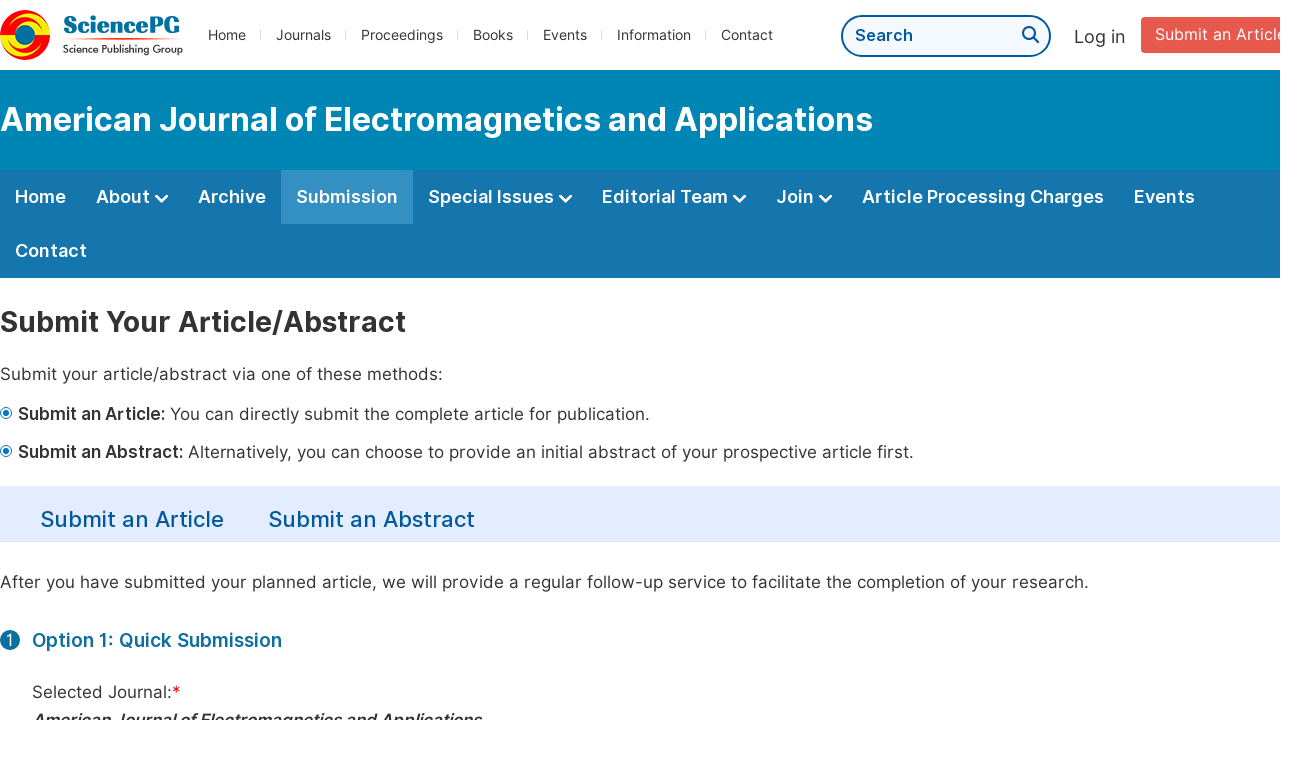

--- FILE ---
content_type: text/html;charset=UTF-8
request_url: http://ajema.org/submit-a-planned-article
body_size: 34519
content:
<!doctype html>
<html>
<head>
	<title>Submission:: American Journal of Electromagnetics and Applications:: Science Publishing Group</title>
	<meta name="description" content="Read the latest articles of American Journal of Electromagnetics and Applicationsat Science Publishing Group.">
	<meta name="Keywords" content="American Journal of Electromagnetics and Applications">
	<head>
    
    
      <meta charset="utf-8">
      <link rel="stylesheet" type="text/css" href="/css/font.min.css?v=20251225090855">
      <link rel="stylesheet" type="text/css" href="/css/common.min.css?v=20251225090855">
      <link rel="stylesheet" type="text/css" href="/css/selectJournalForm.min.css?v=20251225090855">
      <link rel="stylesheet" href="/css/all.min.css?v=20251225090855">
      <script src="/js/jquery-1.11.3.min.js?v=20251225090855"></script>
      <script src="/js/clipboard/clipboard.min.js?v=20251225090855"></script>
      <script src="/js/common.min.js?v=20251225090855"></script>
      <script src="/js/ResizeSensor.js?v=20251225090855"></script>
      <script src="/js/sticky-sidebar.js?v=20251225090855"></script>
      <script src="/js/customsize-validate.min.js?v=20251225090855"></script>

      <script src="/ajax/libs/layer/layer.min.js?v=20251225090855"></script>
      <script src="/ajax/libs/layer/lang/en.min.js?v=20251225090855"></script>
    
    <link rel="stylesheet" type="text/css" href="/journal/css/journal_common.min.css?v=20251225090855">
    <script src="/js/layout/decorator_single_journal.min.js?v=20251225090855"></script>
  
</head>
	<script src="/js/jquery-ui/jquery-ui.min.js?v=20251017071859"></script>
	<link rel="stylesheet" type="text/css" href="/js/jquery-ui/jquery-ui.min.css?v=20251017071859">
	<link rel="stylesheet" type="text/css" href="/submission/css/submission_style.min.css?v=20251017071859">
	<link rel="stylesheet" type="text/css" href="/submission/css/journal_submission.min.css?v=20251017071859">
	<script src="/submission/js/submission.min.js?v=20251017071859"></script>
</head>

<body>


  <script type="text/javascript">
    if (isShowFeedback()) {
      $(".problem_feedback").show();
    }
  </script>
  <div class="header">
    <div class="spg_item">
      <div class="content clearfix">
        <div class="logo left">
          <a href="http://www.sciencepg.com/" target="_blank"><img src="/img/logo.png"></a>
        </div>
        <div class="spg_nav left">
          <ul>
            <li class="left">
              <a href="http://www.sciencepg.com/" target="_blank">Home</a>
            </li>
            <li class="left">
              <a href="http://www.sciencepg.com/journals/browse-by-subject" target="_blank">Journals</a>
            </li>
            <li class="left">
              <a href="http://www.sciencepg.com/proceedings" target="_blank">Proceedings</a>
            </li>
            <li class="left">
              <a href="http://www.sciencepg.com/books" target="_blank">Books</a>
            </li>
            <li class="left">
              <a href="http://www.sciencepg.com/events" target="_blank">Events</a>
            </li>
            <li class="left">
              <a href="http://www.sciencepg.com/information/for-authors" target="_blank">Information</a>
            </li>
            <li class="left">
              <a href="http://www.sciencepg.com/contact" target="_blank">Contact</a>
            </li>
          </ul>
        </div>
        <div class="submit_item right">
          <a href="/spg-submission" class="submit" target="_blank">Submit an Article</a>
        </div>
        <div class="single_login_item right">
          <div class="single_login_register">
            <a href="https://sso.sciencepg.com/login" target="_blank" class="single_login">
             Log in
            </a>
            <!--
            <span>|</span>
            <a th:href="${commonAddress.ssoPath + 'register'}" target="_blank">
              Register
            </a>
            -->
          </div>
        </div>
        <div class="single_search left">
          <form class="search" action="http://www.sciencepg.com/search-results" type="get" target="_blank">
            <input type="text" placeholder="Search" name="searchWord">
            <button type="submit" class="single_search_btn"><i class="fas fa-search"></i></button>
          </form>
        </div>
        
      </div>
    </div>
  </div>
  
    <div class="journal_item">
      <div class="content position">
        <div class="journal_item_box clearfix">
          <div class="journal_name_item table">
            <div>
              <a href="http://www.ajema.org" target="_blank"><h3>American Journal of Electromagnetics and Applications</h3></a>
            </div>
          </div>
          <div class="search_item table" style="display: none;">
            <form class="example" action="/static">
              <input type="text" placeholder="Search title, athors, keyword or doi" name="search">
              <button type="submit"><i class="fas fa-search"></i></button>
            </form>
          </div>
        </div>
      </div>
    </div>
  
  <div class="journal_nav_item">
    <div class="content">
      <ul class="clearfix">
        <li>
          <a class="first_nav" href="/home">Home</a>
        </li>
        <li>
          <a class="first_nav" href="/about">About <img src="/img/tranger.png"></a>
          <div class="journal_second_menu clearfix">
            <div class="col1 left">
              <div class="journal_menu_link">
                <a href="/about">Aims and Scope</a>
              </div>
              <div class="journal_menu_link">
                <a href="/abstracting-and-indexing" style="font-family: &#39;Inter SemiBold&#39;; color: #00aade;">Abstracting and Indexing</a>
              </div>
              <div class="journal_menu_link">
                <a href="/article-processing-charges">Article Processing Charges</a>
              </div>
              <div style="height: 10px;"></div>
              <div class="journal_menu_link">
                <a href="/events">AcademicEvents</a>
              </div>
            </div>
            <div class="col2 left">
              <div class="journal_menu_link">
                <a href="/submission-guidelines">Submission Guidelines</a>
              </div>
              <div class="journal_menu_link">
                <a href="/preparing-manuscript">Preparing Your Manuscript</a>
              </div>
              <div class="journal_menu_link">
                <a href="/supporting-information">Supporting Information</a>
              </div>
              <div class="journal_menu_link">
                <a href="/editorial-process">Editorial Process</a>
              </div>
              <div class="journal_menu_link">
                <a href="/manuscript-transfers">Manuscript Transfers</a>
              </div>
              <div class="journal_menu_link">
                <a href="/promoting-your-publication">Promoting Your Publication</a>
              </div>
            </div>
            <div class="col3 left">
              <div class="journal_menu_link">
                <a href="/peer-review-at-sciencepg">Peer Review at SciencePG</a>
              </div>
              <div class="journal_menu_link">
                <a href="/open-access">Open Access Policy</a>
              </div>
              <div class="journal_menu_link">
                <a href="/copyright">Copyright and Licensing</a>
              </div>
              <div class="journal_menu_link">
                <a href="/publication-ethics">Publication Ethics</a>
              </div>
            </div>
          </div>
        </li>
        <li>
          <a href="/archive" class="first_nav">Archive</a>
        </li>
        <li class="active">
          <a href="/submit-an-article" class="first_nav">Submission</a>
        </li>
        <li>
          <a href="/propose-a-special-issue" class="first_nav">Special Issues <img src="/img/tranger.png"></a>
          <div class="journal_second_menu clearfix">
            <div class="col3 left">
              <div class="journal_menu_link">
                <a href="/special-issue-guidelines">Special Issue Guidelines</a>
              </div>
              <div class="journal_menu_link">
                <a href="/propose-a-special-issue">Propose a Special Issue</a>
              </div>
              
              
              <div class="journal_menu_link">
                <a href="/conference-special-issue">Conference Special Issue</a>
              </div>
            </div>
          </div>
        </li>
        <li>
          <a href="/editorial-team" class="first_nav">Editorial Team <img src="/img/tranger.png"></a>
          <div class="journal_second_menu clearfix">
            <div class="col3 left">
              <div class="journal_menu_link">
                
              </div>
              <div class="journal_menu_link">
                
              </div>
              <div class="journal_menu_link">
                
              </div>
              
              <!--
              <div class="journal_menu_link" th:if="${!#lists.isEmpty(editorialBoard.getSeniorsAssociateEditors())}">
                <a th:href="${'/editorial-team#Senior_Associate_Editor'}">Senior Associate Editor<th:block th:if="${editorialBoard.getSeniorsAssociateEditors().size() > 1}">s</th:block></a>
              </div>
              -->
              <div class="journal_menu_link">
                <a href="/editorial-team#Editorial_Board_Member">Editorial Board Members</a>
              </div>
              <div class="journal_menu_link">
                <a href="/editorial-team#Associate_Editor">Associate Editors</a>
              </div>
              <div class="journal_menu_link">
                <a href="/reviewers">Reviewers</a>
              </div>
            </div>
          </div>
        </li>
        <!--
        <li th:class="${(activeTabName == 'Reviewers' ? 'active' : '')}">
          <a th:href="${'/reviewers'}" class="first_nav">Reviewers <img src="/img/tranger.png"></a>
          <div class="journal_second_menu clearfix">
            <div class="col3 left">
              <div class="journal_menu_link">
                <a th:href="${'/reviewers'}">Reviewers</a>
              </div>
              <div class="journal_menu_link">
                <a th:href="${'/join-us#Become_a_Reviewer'}">Become a Reviewer</a>
              </div>
            </div>
          </div>
        </li>-->
        <li>
          <a href="/join-us" class="first_nav">Join <img src="/img/tranger.png"></a>
          <div class="journal_second_menu clearfix">
            <div class="col3 left">
              <div class="journal_menu_link">
                <a href="/join-us#Join_as_Editor-in-Chief">Join as Editor-in-Chief</a>
              </div>
              <div class="journal_menu_link">
                <a href="/join-us#Join_as_Senior_Editor">Join as Senior Editor</a>
              </div>
              <!--
              <div class="journal_menu_link">
                <a th:href="${'/join-us#Join_as_Senior_Associate_Editor'}">Join as Senior Associate Editor</a>
              </div>
              -->
              <div class="journal_menu_link">
                <a href="/join-us#Join_as_Editorial_Board_Member">Join as Editorial Board Member</a>
              </div>
              <div class="journal_menu_link">
                <a href="/join-us#Become_a_Reviewer">Become a Reviewer</a>
              </div>
              <div class="journal_menu_link">
                <a href="/join-us#Launch_a_New_Journal">Launch a New Journal</a>
              </div>
            </div>
          </div>
        </li>
        <li>
          <a href="/article-processing-charges" class="first_nav">Article Processing Charges</a>
        </li>
        <li>
          <a href="/events" class="first_nav">Events</a>
        </li>
        <li>
          <a href="/contact" class="first_nav">Contact</a>
        </li>
      </ul>
    </div>
  </div>

<div class="no_track">
</div>
<!--
<div class="content apc_account">
	<a th:href="${commonAddress.spgPath + 'information/prepay'}" class="prepaying_link" target="_blank">
		<div class="apc_discount clearfix">
			<p class="discount_title">Enjoy Up to <span class="discount">50% Off</span> by Prepaying Article Processing Charges<span class="btn_p">Сlіϲk Here for More Details</span></p>
		</div>
	</a>
</div>
-->
<div class="submission_method1">
	<div class="content clearfix">
		<div class="page_title">
			Submit Your Article/Abstract
		</div>
		<p class="normal_p" style="margin-bottom: 12px;">Submit your article/abstract via one of these methods:
		</p>
		<table class="basic_table_font">
			<tbody>
			<tr>
				<td>
					<div class="normal_blue_dot">
						<span></span>
					</div>
				</td>
				<td><p class="td_p"><span class="td_span">Submit an Article:</span> You can directly submit the complete article for publication.</p></td>
			</tr>
			<tr>
				<td class="padding0">
					<div class="normal_blue_dot">
						<span></span>
					</div>
				</td>
				<td class="padding0"><p class="td_p"><span class="td_span">Submit an Abstract:</span> Alternatively, you can choose to provide an initial abstract of your prospective article first. </p></td>
			</tr>
			</tbody>
		</table>
		<div class="mt-tabpage-title">
			<a href="/submit-an-article" class="mt-tabpage-item">Submit an Article</a>
			<a href="/submit-an-abstract" class="mt-tabpage-item">Submit an Abstract</a>
		</div>
		<div class="clearfix">
			<div class="left_container no_full_article_container left">
				<p>After you have submitted your planned article, we will provide a regular follow-up service to facilitate the completion of your research. </p>
				<div class="step_item clearfix">
					<div class="step_item_number left">
						<span class="ant_icon">1</span>
					</div>
					<div class="step_item_content quick_submission_content left">
						<div class="second_title_submission">Option 1: Quick Submission</div>
						
    
      <form id="quick_submit_selJournalForm" class="quick_submit_form" name="quick_submit_form" method="post"
            action="https://sso.sciencepg.com/submission/quick/submit-planned-article" enctype="multipart/form-data">
        <input type="hidden" class="submissionType" value="3">
        <input type="hidden" class="formID" value="selJournalForm">
        
      <div id="selJournalForm" class="select_journal_form">
        <div class="form_content clearfix">
          <span class="input_span">Selected Journal:<span class="red_span">*</span> </span>
          <div class="form_right">
            <div class="selected_journal">
              <div class="change_journal selected_journal_none">
                
                  <span>Please select a journal that aligns with your research fields. <a href="javascript:;" class="select_another">Click here &gt;</a></span>
                
                
              </div>
              <div class="change_journal selected_journal_selected">
                <span class="submission_journal">American Journal of Electromagnetics and Applications</span>
                
                
                <p> Or <a href="javascript:;" class="select_another">click here</a> to select another
                  journal that is more appropriate for your planned article.</p>
              </div>
              <input type="hidden" class="txtJournalID" name="journalID" value="225">
              <input type="hidden" class="txtCategoryID">
            </div>
            <div >
    <div>
        
    </div>
</div>
          </div>
        </div>
        <div class="bgPop"></div>
        <div class="pop">
          <div class="puple_title1">Select a journal</div>
          <div class="middle_box clearfix">
            <span class="pop-close"><i class="fas fa-times"></i></span>
            <div class="pop_f">
              <div class="submit_step_one">
                <div class="step1_title">
                  Step 1-Please select a subject<span class="red">&nbsp;&nbsp;*</span>
                </div>
                <div class="category_list">
                  <ul>
                    <li>
                      <span class="table_th">Subject</span><span class="category_error" style="display: none;">Please select a subject.</span>
                    </li>
                    <li>
                      <label>
                        <input type="radio" name="categoryId"
                               value="11" onchange="hideError(this, '.journal_error')">
                        <span>Life Sciences, Agriculture &amp; Food</span>
                      </label>
                    </li>
                    <li>
                      <label>
                        <input type="radio" name="categoryId"
                               value="70" onchange="hideError(this, '.journal_error')">
                        <span>Chemistry</span>
                      </label>
                    </li>
                    <li>
                      <label>
                        <input type="radio" name="categoryId"
                               value="15" onchange="hideError(this, '.journal_error')">
                        <span>Medicine &amp; Health</span>
                      </label>
                    </li>
                    <li>
                      <label>
                        <input type="radio" name="categoryId"
                               value="51" onchange="hideError(this, '.journal_error')">
                        <span>Materials Science</span>
                      </label>
                    </li>
                    <li>
                      <label>
                        <input type="radio" name="categoryId"
                               value="12" onchange="hideError(this, '.journal_error')">
                        <span>Mathematics &amp; Physics</span>
                      </label>
                    </li>
                    <li>
                      <label>
                        <input type="radio" name="categoryId"
                               value="23" onchange="hideError(this, '.journal_error')">
                        <span>Electrical &amp; Computer Science</span>
                      </label>
                    </li>
                    <li>
                      <label>
                        <input type="radio" name="categoryId"
                               value="16" onchange="hideError(this, '.journal_error')">
                        <span>Earth, Energy &amp; Environment</span>
                      </label>
                    </li>
                    <li>
                      <label>
                        <input type="radio" name="categoryId"
                               value="60" onchange="hideError(this, '.journal_error')">
                        <span>Architecture &amp; Civil Engineering</span>
                      </label>
                    </li>
                    <li>
                      <label>
                        <input type="radio" name="categoryId"
                               value="19" onchange="hideError(this, '.journal_error')">
                        <span>Education</span>
                      </label>
                    </li>
                    <li>
                      <label>
                        <input type="radio" name="categoryId"
                               value="17" onchange="hideError(this, '.journal_error')">
                        <span>Economics &amp; Management</span>
                      </label>
                    </li>
                    <li>
                      <label>
                        <input type="radio" name="categoryId"
                               value="20" onchange="hideError(this, '.journal_error')">
                        <span>Humanities &amp; Social Sciences</span>
                      </label>
                    </li>
                    <li>
                      <label>
                        <input type="radio" name="categoryId"
                               value="18" onchange="hideError(this, '.journal_error')">
                        <span>Multidisciplinary</span>
                      </label>
                    </li>
                  </ul>
                </div>
              </div>

              <div class="submit_step_two">
                <div class="step1_title">
                  Step 2-Please select a journal<span class="red">&nbsp;&nbsp;*</span>
                </div>
                
                
                  <div class="table_title clearfix">
                    <div class="table_journal_title">
                      Journal Title
                    </div>
                    <span class="journal_error" style="display: none;">Please select a journal.</span>
                    <div class="apc">
                      Article Processing Charge
                    </div>
                  </div>
                  
                
                <div class="journal_tip">
                  <h2>1. Please select your research subject in the left column first.<br>
                    
                    
                    2. Then select a journal to submit your planned article in the right column.
                  </h2>
                </div>
                <div class="journal_list scroll_y" style="width: 100%;height: 447px;">
                  <div class="loading" style="display: none;text-align: center;min-height: 100%;width: 100%;margin: 200px auto;">
                    <img src="/img/loading2.gif" class="loading_img">
                  </div>
                  <table class="journal_list_scroll_y">

                  </table>
                </div>
              </div>
              <div class="clearfix"></div>
              <input type="hidden" class="txtCountryTypeID" value="1">
              <input type="hidden" class="txtHasApc" value="1">
              <a class="cancle" href="javascript:;">Cancel</a>
              <a class="confirm" href="javascript:;">Confirm</a>
            </div>
          </div>
        </div>
      </div>
    
        
        
        <input type="hidden" class="journalID" value="225">
        <input type="hidden" class="categoryID">
        <div class="clearfix">
          <span class="input_span"></span>
          <div class="form_right">
            <p class="error journal_error" style="display: none; margin-left: 0;"><i class="fas fa-exclamation-triangle"></i>Please select a journal.</p>
          </div>
        </div>
        <script type="text/javascript">
          selectJournalForm.fun.init("selJournalForm");
          $("#" + "selJournalForm" + " input[name='categoryId']").click();
        </script>

        

        <div class="form_content clearfix">
          <span class="input_span">Article Title:  </span>
          <div class="form_right">
            <input type="text" tabindex="1" class="fm_text submission_input txtArticleTitle" maxlength="1000" name="articleTitle"></span>
            <p class="articleTitle_error error" style="display: none;"><i class="fas fa-exclamation-triangle"></i>Please type your article title.</p>
            <p class="tip">You are recommend to provide the title in English.</p>
          </div>
        </div>

        

        
        

        
        <div class="name_form clearfix">
          <div class="form_content clearfix flaot">
            <span class="input_span">First Name: <span class="red_span">*</span></span>
            <div class="form_right">
              <input type="text" tabindex="1" class="fm_text submission_input txtFirstName" maxlength="128" name="firstName"></span>
              <p class="firstname_error error" style="display: none;"><i class="fas fa-exclamation-triangle"></i>Please type your first name.</p>
            </div>
          </div>
          <div class="form_content clearfix flaot">
            <span class="input_span">Last Name: <span class="red_span">*</span></span>
            <div class="form_right">
              <input type="text" tabindex="1" class="fm_text submission_input txtLastName" maxlength="128" name="lastName"></span>
              <p class="lastname_error error" style="display: none;"><i class="fas fa-exclamation-triangle"></i>Please type your last name.</p>
            </div>
          </div>
        </div>
        <div class="form_content clearfix">
          <span class="input_span">Email Address: <span class="red_span">*</span></span>
          <div class="form_right">
            <input type="text" tabindex="1" class="fm_text submission_input txtEmail" maxlength="128" name="email">
            <p class="error emailError" style="display: none;"><i class="fas fa-exclamation-triangle"></i>Please type your email.</p>
            <p class="error emailFormatError" style="display: none;"><i class="fas fa-exclamation-triangle"></i>Please input the correct email format.</p>
            <p class="tip">We will respond within 3 working days.</p>
          </div>
        </div>
        <div class="form_content clearfix">
          <span class="input_span">Expected date for submitting complete manuscript: <span class="red_span">*</span></span>
          <div class="form_right">
            <input type="text" class="datepicker fm_text submission_input tentativeDateForFullTextArticle" name="date">
            <p class="tentative_error error" style="display: none;"><i class="fas fa-exclamation-triangle"></i>Please type the expected date.</p>
            <p class="tentative_format_error error" style="display: none;"><i class="fas fa-exclamation-triangle"></i>Please type the correct date.</p>
            <p class="tentative_range_error error" style="display: none;"><i class="fas fa-exclamation-triangle"></i>Please choose the appropriate date.</p>
          </div>
        </div>
        
        
        <div class="form_content clearfix">
          <span class="input_span">Captcha: <span class="red" style="color: red;">*</span></span>
          <div class="form_right left col1">
            <input type="text" name="verificationCode" class="txtCode fm_text code" maxlength="10" onkeyup="hideError(this, '.pCodeError,.pVerificationCodeError')" placeholder="Please type captcha">
            <img src="https://sso.sciencepg.com/captcha/captchaImage?type=math&amp;visitId=6fcde59e-ff12-4f5e-baf6-8c0a410e3487" onclick="refreshCaptcha()" class="imgCaptcha vercode">
            <a class="renew" onclick="refreshCaptcha()">Renew</a>
            <p class="error pCodeError" style="display: none;"><i class="fas fa-exclamation-triangle"></i>The captcha is required.</p>
            <p class="error pVerificationCodeError" style="display: none;"><i class="fas fa-exclamation-triangle"></i>Captcha is not valid.</p>
          </div>
        </div>
        <input type="hidden" class="ssoPath" value="https://sso.sciencepg.com/">
        <input type="hidden" class="visitId" name="visitId" value="6fcde59e-ff12-4f5e-baf6-8c0a410e3487">
      </form>
    

  

						<input type="hidden" id="orgJournalID" value="225">
						<input type="button" class="submit_button" onclick="return submitPlanned('/submit-a-planned-article/success');" value="Submit">
					</div>
				</div>
			</div>
		</div>
	</div>
</div>
<div class="submission_method2">
	<div class="content">
		<div class="step_item clearfix">
			<div class="step_item_number left">
				<span class="ant_icon">2</span>
			</div>
			<div class="step_item_content left" style="width: 96%;">
				<div class="second_title_submission">Option 2: Online Submission</div>
				<p class="normal_p">Submit your planned article via our online submission system.</p>
				<table class="basic_table_font">
					<tbody>
					<tr>
						<td>
							<div class="normal_blue_dot">
								<span></span>
							</div>
						</td>
						<td>
							For unregistered users, please register at <a href="https://sso.sciencepg.com/register" target="_blank" class="normal_link">https://sso.sciencepg.com/register<i class="fas fa-external-link-alt"></i></a>
						</td>
					</tr>
					<tr>
						<td>
							<div class="normal_blue_dot">
								<span></span>
							</div>
						</td>
						<td>
							For registered users, please log in at <a href="https://sso.sciencepg.com/submission/select-journal/journal/225" target="_blank" class="normal_link">https://sso.sciencepg.com/login <i class="fas fa-external-link-alt"></i></a>
						</td>
					</tr>
					</tbody>
				</table>
				<p>Once you have logged in, please click on "Submit My Planned Article" under the "Submission" section. Follow the system prompts to successfully complete the submission.</p>
			</div>
		</div>
	</div>
</div>

      <div class="footer">
        <div class="content clearfix">
          <div class="foot_item" style="width:405px;">
            <p class="foot_p"><a href="http://www.sciencepg.com/about-sciencepg" target="_blank">About Us</a></p>
            <p class="foot_about"><a href="http://www.sciencepg.com/about-sciencepg" target="_blank">Science Publishing Group (SciencePG) is an Open Access publisher, with more than 300 online, peer-reviewed journals covering a wide range of academic disciplines.</a></p>
            <p class="foot_more_link"><a href="http://www.sciencepg.com/about-sciencepg" target="_blank" class="foot_about_more">Learn More About SciencePG <i class="fas fa-angle-right"></i></a></p>
            <div class="foot_logo">
              <a href="http://www.sciencepg.com/" target="_blank"><img src="/img/foot_logo.png"></a>
            </div>
          </div>
          <div class="foot_item">
            <p class="foot_p">Products</p>
            <div class="foot_link">
              <ul>
                <li>
                  <a href="http://www.sciencepg.com/journals/browse-by-subject" target="_blank">Journals</a>
                </li>
                <li>
                  <a href="http://www.sciencepg.com/special-issues/ongoing" target="_blank">Special Issues</a>
                </li>
                <li>
                  <a href="http://www.sciencepg.com/proceedings" target="_blank">Proceedings</a>
                </li>
                <li>
                  <a href="http://www.sciencepg.com/books" target="_blank">Books</a>
                </li>
                <li>
                  <a href="https://www.academicevents.org" target="_blank">AcademicEvents</a>
                </li>
                <li>
                  <a href="https://scholarprofiles.com/" target="_blank">ScholarProfiles</a>
                </li>
              </ul>
            </div>
          </div>
          <div class="foot_item" style="margin-right: 40px;">
            <p class="foot_p">Information</p>
            <div class="foot_link">
              <ul>
                <li>
                  <a href="http://www.sciencepg.com/information/for-authors" target="_blank">For Authors</a>
                </li>
                <li>
                  <a href="http://www.sciencepg.com/information/for-reviewers" target="_blank">For Reviewers</a>
                </li>
                <li>
                  <a href="http://www.sciencepg.com/information/for-editors" target="_blank">For Editors</a>
                </li>
                <li>
                  <a href="http://www.sciencepg.com/information/for-conference-organizers" target="_blank">For Conference Organizers</a>
                </li>
                <li>
                  <a href="http://www.sciencepg.com/information/for-librarians" target="_blank">For Librarians</a>
                </li>

              </ul>
            </div>
          </div>
          <div class="foot_item" style="margin-top:34px;">
            <div class="foot_link">
              <ul>
                <li>
                  <a href="http://www.sciencepg.com/special-issues/guidelines" target="_blank">Special Issues Guidelines</a>
                </li>
                <li>
                  <a href="http://www.sciencepg.com/information/editorial-process" target="_blank">Editorial Process</a>
                </li>
                <li>
                  <a href="http://www.sciencepg.com/information/peer-reviewer" target="_blank">Peer Review at SciencePG</a>
                </li>
                <li>
                  <a href="http://www.sciencepg.com/information/open-access" target="_blank">Open Access</a>
                </li>
                <li>
                  <a href="http://www.sciencepg.com/information/ethical-guidelines" target="_blank">Ethical Guidelines</a>
                </li>
              </ul>
            </div>
          </div>
          <div class="foot_item double_box">
            <p class="foot_p">Important Link</p>
            <div class="foot_link">
              <ul>
                <li>
                  <a href="http://www.sciencepg.com/submission" target="_blank">Manuscript Submission</a>
                </li>
                <li>
                  <a href="http://www.sciencepg.com/special-issues/propose" target="_blank">Propose a Special Issue</a>
                </li>
                <li>
                  <a href="http://www.sciencepg.com/join-us#Join_as_Editorial_Board_Member" target="_blank">Join as Editorial Board Member</a>
                </li>
                <li>
                  <a href="http://www.sciencepg.com/join-us#Become_a_Reviewer" target="_blank">Become a Reviewer</a>
                </li>
              </ul>
            </div>
          </div>
        </div>
      </div>
      <div class="copyright">Copyright © 2012 -- 2026 Science Publishing Group – All rights reserved.</div>
    
</body>
</html>


--- FILE ---
content_type: text/css
request_url: http://ajema.org/submission/css/journal_submission.min.css?v=20251017071859
body_size: 1355
content:
@charset "utf-8";.left_container{width:925px}.right_container{width:336px;background:#d9edf7;border:1px solid #bce8f1;box-sizing:border-box;padding:20px;border-radius:10px}.quick_submission_content{width:890px}.template_item p:nth-of-type(2){font-size:15px;line-height:26px}.template_title{font-size:20px;font-family:'Inter SemiBold';margin-bottom:10px}.template{margin-top:24px}.classify{font-size:18px}.template a{display:inline-block;background:#2a85e8;width:260px;line-height:44px;padding-left:8px;box-sizing:border-box;font-size:16px;font-family:'Inter Bold';color:#fff;border-radius:4px;margin-top:14px}.template a i{margin-right:8px}.submission_method2{background:#f6f9ff;padding:10px 0 40px;margin-top:50px}.normal_p2{margin-bottom:6px}.submission_method3{padding:20px 0 60px}.basic_table_font{margin-bottom:6px}.apc_new_journal{border-radius:10px;overflow:hidden;background:url(../../img/new_journal_launch_offer.jpg) no-repeat bottom center;height:200px;margin-bottom:40px;position:relative}.country_name{font-size:26px;font-family:"Inter SemiBold";color:#004f78;position:absolute;left:580px;top:32px}.new_journal_price{font-size:50px;color:yellow;font-family:"Inter SemiBold";position:absolute;left:875px;top:88px}.new_journal_deadline{font-size:26px;color:#004f78;position:absolute;left:30px;top:145px;font-family:"Inter SemiBold"}

--- FILE ---
content_type: text/javascript
request_url: http://ajema.org/submission/js/submission.min.js?v=20251017071859
body_size: 20100
content:
var submission={formID:"selJournalForm",defaultFormID:"selJournalForm",api:{getJournalListByCategory:function(a,b){return $.ajax({url:"/submission/selectJournal/"+a,type:"get",dataType:"json",success:b})},save:function(e,f){var b=$("#quick_submit_"+submission.formID+" .ssoPath").val();var a=b+"submission/quick/submit";var d=$("#quick_submit_"+submission.formID+" .fileUpload")[0];if(d&&!d.files){$("#quick_submit_"+submission.formID+"")[0].action=a+"/ie8";$("#quick_submit_"+submission.formID+"")[0].submit();return false}var c=new FormData();if(d){c.append("paperFile",d.files[0])}c.append("firstName",e.firstName);c.append("lastName",e.lastName);c.append("email",e.email);if(e.personID){c.append("personID",e.personID)}c.append("categoryID",e.categoryID);c.append("journalID",e.journalID);c.append("articleTitle",e.articleTitle);c.append("articleTypeID",e.articleType);c.append("visitId",e.visitId);c.append("verificationCode",e.verificationCode);c.append("isIntendToBeReviewer",e.isIntendToBeReviewer);$.ajax({url:a,type:"POST",data:c,cache:false,processData:false,contentType:false,success:f});return false},saveAbstract:function(d,e){var b=$("#quick_submit_"+submission.formID+" .ssoPath").val();var a=b+"submission/quick/submit-abstract-article";var c=new FormData();c.append("firstName",d.firstName);c.append("lastName",d.lastName);c.append("email",d.email);if(d.personID){c.append("personID",d.personID)}c.append("categoryID",d.categoryID);c.append("journalID",d.journalID);c.append("articleTitle",d.articleTitle);c.append("articleAbstract",d.articleAbstract);c.append("tentativeDateForFullTextArticle",d.tentativeDateForFullTextArticle);c.append("articleSourceID",1401);c.append("visitId",d.visitId);c.append("verificationCode",d.verificationCode);$.ajax({url:a,type:"POST",data:c,cache:false,processData:false,contentType:false,success:e});return false},savePlanned:function(d,e){var b=$("#quick_submit_"+submission.formID+" .ssoPath").val();var a=b+"submission/quick/submit-planned-article";var c=new FormData();c.append("firstName",d.firstName);c.append("lastName",d.lastName);c.append("email",d.email);if(d.personID){c.append("personID",d.personID)}c.append("categoryID",d.categoryID);c.append("journalID",d.journalID);c.append("articleTitle",d.articleTitle);c.append("tentativeDateForFullTextArticle",d.tentativeDateForFullTextArticle);c.append("articleSourceID",1401);c.append("visitId",d.visitId);c.append("verificationCode",d.verificationCode);$.ajax({url:a,type:"POST",data:c,cache:false,processData:false,contentType:false,success:e});return false}},fun:{getInputData:function(){var d=$("#quick_submit_"+submission.formID+" .txtPersonID");var a="";if(d.length>0&&d.val()){a=d.val()}var b=$("#quick_submit_"+submission.formID+" .categoryID").val();var c=$("#quick_submit_"+submission.formID+" .journalID").val();return{personID:a,firstName:$("#quick_submit_"+submission.formID+" .txtFirstName").val().trim(),lastName:$("#quick_submit_"+submission.formID+" .txtLastName").val().trim(),email:$("#quick_submit_"+submission.formID+" .txtEmail").val().trim(),categoryID:b,journalID:c,articleTitle:$("#quick_submit_"+submission.formID+" .txtArticleTitle").val().trim(),articleType:$("#quick_submit_"+submission.formID+" .selArticleType").val(),verificationCode:$("#quick_submit_"+submission.formID+" .txtCode").val().toLowerCase().trim(),visitId:$("#quick_submit_"+submission.formID+" .visitId").val(),isIntendToBeReviewer:$("#quick_submit_"+submission.formID+" input[name='isIntendToBeReviewer']:checked").val(),isAgreeToCopyright:$("#copyrightAgreement").is(":checked")}},getAbstractInputData:function(){var d=$("#quick_submit_"+submission.formID+" .txtPersonID");var a;if(d.length>0){a=d.val()}var b=$("#quick_submit_"+submission.formID+" .categoryID").val();var c=$("#quick_submit_"+submission.formID+" .journalID").val();return{personID:a,firstName:$("#quick_submit_"+submission.formID+" .txtFirstName").val().trim(),lastName:$("#quick_submit_"+submission.formID+" .txtLastName").val().trim(),email:$("#quick_submit_"+submission.formID+" .txtEmail").val().trim(),categoryID:b,journalID:c,articleTitle:$("#quick_submit_"+submission.formID+" .txtArticleTitle").val().trim(),articleAbstract:$("#quick_submit_"+submission.formID+" .txtArticleAbstract").val().trim(),tentativeDateForFullTextArticle:$("#quick_submit_"+submission.formID+" .tentativeDateForFullTextArticle").val().trim(),verificationCode:$("#quick_submit_"+submission.formID+" .txtCode").val().toLowerCase().trim(),visitId:$("#quick_submit_"+submission.formID+" .visitId").val()}},getPlannedInputData:function(){var d=$("#quick_submit_"+submission.formID+" .txtPersonID");var a;if(d.length>0){a=d.val()}var b=$("#quick_submit_"+submission.formID+" .categoryID").val();var c=$("#quick_submit_"+submission.formID+" .journalID").val();return{personID:a,firstName:$("#quick_submit_"+submission.formID+" .txtFirstName").val().trim(),lastName:$("#quick_submit_"+submission.formID+" .txtLastName").val().trim(),email:$("#quick_submit_"+submission.formID+" .txtEmail").val().trim(),categoryID:b,journalID:c,articleTitle:$("#quick_submit_"+submission.formID+" .txtArticleTitle").val().trim(),tentativeDateForFullTextArticle:$("#quick_submit_"+submission.formID+" .tentativeDateForFullTextArticle").val().trim(),verificationCode:$("#quick_submit_"+submission.formID+" .txtCode").val().toLowerCase().trim(),visitId:$("#quick_submit_"+submission.formID+" .visitId").val()}},checkFile:function(c){if(!c||!c.files){return{name:/(.*?)\.(doc|docx|tex|pdf)$/.test(c.value.toLowerCase()),size:true}}if(!c||!c.files||c.files.length<1){return}var a=c.files[0].name;var b=c.files[0].size;return{name:/(.*?)\.(doc|docx|tex|pdf)$/.test(a.toLowerCase()),size:b<=41943040}}},validateInputData:function(){var c=submission.fun.getInputData();if(!c.personID){if(!c.firstName){$("#quick_submit_"+submission.formID+" .firstname_error").show()}else{$("#quick_submit_"+submission.formID+" .firstname_error").hide()}if(!c.lastName){$("#quick_submit_"+submission.formID+" .lastname_error").show()}else{$("#quick_submit_"+submission.formID+" .lastname_error").hide()}if(!c.email){$("#quick_submit_"+submission.formID+" .emailError").show()}else{$("#quick_submit_"+submission.formID+" .emailError").hide()}if(!myValidator.email(c.email)){$("#quick_submit_"+submission.formID+" .emailFormatError").show()}else{$("#quick_submit_"+submission.formID+" .emailFormatError").hide()}if(!c.isIntendToBeReviewer){$("#quick_submit_"+submission.formID+" #pSelectReviewerError").show()}else{$("#quick_submit_"+submission.formID+" #pSelectReviewerError").hide()}if(!c.isAgreeToCopyright){$(".copyright_error").show()}else{$(".copyright_error").hide()}}if(!c.verificationCode){$("#quick_submit_"+submission.formID+" .pCodeError").show()}else{$("#quick_submit_"+submission.formID+" .pCodeError").hide()}if(!c.categoryID){$("#quick_submit_"+submission.formID+" .category_error").show()}else{$("#quick_submit_"+submission.formID+" .category_error").hide()}if(!c.journalID){$("#quick_submit_"+submission.formID+" .journal_error").show()}else{$("#quick_submit_"+submission.formID+" .journal_error").hide()}if(!c.articleTitle){$("#quick_submit_"+submission.formID+" .articleTitle_error").show()}else{$("#quick_submit_"+submission.formID+" .articleTitle_error").hide()}if(!c.articleType||c.articleType==0){$("#quick_submit_"+submission.formID+" .pArticleTypeSelectError").show()}else{$("#quick_submit_"+submission.formID+" .pArticleTypeSelectError").hide()}var b=$("#quick_submit_"+submission.formID+" .fileUpload")[0];if(b){if(b.value){var a=submission.fun.checkFile(b);if(!a.name||!a.size){$("#quick_submit_"+submission.formID+" .uploadFormatError").show();return}else{$("#quick_submit_"+submission.formID+" .uploadFormatError").hide()}$("#quick_submit_"+submission.formID+" .uploadError").hide()}else{$("#quick_submit_"+submission.formID+" .uploadError").show()}}return $("#quick_submit_"+submission.formID+" .error:visible").length==0},validateAbstractInputData:function(){var a=submission.fun.getAbstractInputData();if(!a.personID){if(!a.firstName){$("#quick_submit_"+submission.formID+" .firstname_error").show()}else{$("#quick_submit_"+submission.formID+" .firstname_error").hide()}if(!a.lastName){$("#quick_submit_"+submission.formID+" .lastname_error").show()}else{$("#quick_submit_"+submission.formID+" .lastname_error").hide()}if(!a.email){$("#quick_submit_"+submission.formID+" .emailError").show()}else{$("#quick_submit_"+submission.formID+" .emailError").hide()}if(!myValidator.email(a.email)){$("#quick_submit_"+submission.formID+" .emailFormatError").show()}else{$("#quick_submit_"+submission.formID+" .emailFormatError").hide()}}if(!a.verificationCode){$("#quick_submit_"+submission.formID+" .pCodeError").show()}else{$("#quick_submit_"+submission.formID+" .pCodeError").hide()}if(!a.categoryID){$("#quick_submit_"+submission.formID+" .category_error").show()}else{$("#quick_submit_"+submission.formID+" .category_error").hide()}if(!a.journalID){$("#quick_submit_"+submission.formID+" .journal_error").show()}else{$("#quick_submit_"+submission.formID+" .journal_error").hide()}if(!a.articleTitle){$("#quick_submit_"+submission.formID+" .articleTitle_error").show()}else{$("#quick_submit_"+submission.formID+" .articleTitle_error").hide()}if(!a.articleAbstract){$("#quick_submit_"+submission.formID+" .articleAbstract_error").show()}else{$("#quick_submit_"+submission.formID+" .articleAbstract_error").hide()}if(!a.tentativeDateForFullTextArticle){$("#quick_submit_"+submission.formID+" .tentative_error").show()}else{$("#quick_submit_"+submission.formID+" .tentative_error").hide()}if(a.tentativeDateForFullTextArticle&&(!myValidator.datetime(a.tentativeDateForFullTextArticle))){$("#quick_submit_"+submission.formID+" .tentative_format_error").show()}else{$("#quick_submit_"+submission.formID+" .tentative_format_error").hide()}if(a.tentativeDateForFullTextArticle&&(a.tentativeDateForFullTextArticle<getNowDate())){$("#quick_submit_"+submission.formID+" .tentative_range_error").show()}else{$("#quick_submit_"+submission.formID+" .tentative_range_error").hide()}return $("#quick_submit_"+submission.formID+" .error:visible").length==0},validatePlannedInputData:function(){var a=submission.fun.getPlannedInputData();if(!a.personID){if(!a.firstName){$("#quick_submit_"+submission.formID+" .firstname_error").show()}else{$("#quick_submit_"+submission.formID+" .firstname_error").hide()}if(!a.lastName){$("#quick_submit_"+submission.formID+" .lastname_error").show()}else{$("#quick_submit_"+submission.formID+" .lastname_error").hide()}if(!a.email){$("#quick_submit_"+submission.formID+" .emailError").show()}else{$("#quick_submit_"+submission.formID+" .emailError").hide()}if(!myValidator.email(a.email)){$("#quick_submit_"+submission.formID+" .emailFormatError").show()}else{$("#quick_submit_"+submission.formID+" .emailFormatError").hide()}}if(!a.verificationCode){$("#quick_submit_"+submission.formID+" .pCodeError").show()}else{$("#quick_submit_"+submission.formID+" .pCodeError").hide()}if(!a.categoryID){$("#quick_submit_"+submission.formID+" .category_error").show()}else{$("#quick_submit_"+submission.formID+" .category_error").hide()}if(!a.journalID){$("#quick_submit_"+submission.formID+" .journal_error").show()}else{$("#quick_submit_"+submission.formID+" .journal_error").hide()}if(!a.tentativeDateForFullTextArticle){$("#quick_submit_"+submission.formID+" .tentative_error").show()}else{$("#quick_submit_"+submission.formID+" .tentative_error").hide()}if(a.tentativeDateForFullTextArticle&&(!myValidator.datetime(a.tentativeDateForFullTextArticle))){$("#quick_submit_"+submission.formID+" .tentative_format_error").show()}else{$("#quick_submit_"+submission.formID+" .tentative_format_error").hide()}if(a.tentativeDateForFullTextArticle&&(a.tentativeDateForFullTextArticle<getNowDate())){$("#quick_submit_"+submission.formID+" .tentative_range_error").show()}else{$("#quick_submit_"+submission.formID+" .tentative_range_error").hide()}return $("#quick_submit_"+submission.formID+" .error:visible").length==0}};function submit(a,d){if(!d){d="selJournalForm"}submission.formID=d;if(submission.validateInputData()){var b=submission.fun.getInputData();disableButtons();var c=showLoading();return submission.api.save(b,function(e){if(!e.success){$("#quick_submit_"+submission.formID+" .save_success").hide();if(e.objName=="verificationCode"){$("#quick_submit_"+submission.formID+" .pVerificationCodeError").show()}else{$("#quick_submit_"+submission.formID+" .pVerificationCodeError").hide()}}else{window.location.href=a+e.data}refreshCaptcha();enableButtons();layer.close(c)})}else{return false}}function submitAbstract(a){if(submission.validateAbstractInputData()){var b=submission.fun.getAbstractInputData();disableButtons();var c=showLoading();return submission.api.saveAbstract(b,function(d){if(!d.success){$(".save_success").hide();if(d.objName=="verificationCode"){$("#quick_submit_"+submission.formID+" .pVerificationCodeError").show()}else{$("#quick_submit_"+submission.formID+" .pVerificationCodeError").hide()}}else{if(a.endsWith("/")){window.location.href=a+b.journalID}else{window.location.href=a+"/"+b.journalID}}refreshCaptcha();enableButtons();layer.close(c)})}else{return false}}function submitPlanned(a){if(submission.validatePlannedInputData()){var b=submission.fun.getPlannedInputData();disableButtons();var c=showLoading();return submission.api.savePlanned(b,function(d){if(!d.success){$(".save_success").hide();if(d.objName=="verificationCode"){$("#quick_submit_"+submission.formID+" .pVerificationCodeError").show()}else{$("#quick_submit_"+submission.formID+" .pVerificationCodeError").hide()}}else{window.location.href=a+"/"+b.journalID}refreshCaptcha();enableButtons();layer.close(c)})}else{return false}}function changeSubmissionType(){var d={};var b=$("#quick_submit_"+submission.formID+" .submissionType").val();if(b=="1"){d=submission.fun.getInputData()}else{if(b=="2"){d=submission.fun.getAbstractInputData()}else{if(b=="3"){d=submission.fun.getPlannedInputData()}}}setCookie("SUBMISSION-INPUT-DATA",JSON.stringify(d));var c=$("#quick_submit_"+submission.formID+" input[name='submissionType']:checked").val();var a=$(".content .mt-tabpage-title").children("a")[c-1];if(a&&$(a).attr("href")&&($(a).attr("href")!="javascript:;")){window.location.href=$(a).attr("href")}else{if(a){$(a).click()}}}function initInputData(){var a=$("input[name='submissionType']:checked").val();var c;var b=getCookie("SUBMISSION-INPUT-DATA");if(b){c=JSON.parse(b)}setCookie("SUBMISSION-INPUT-DATA","");if(c){$("#quick_submit_"+submission.formID+" .txtFirstName").val(c.firstName);$("#quick_submit_"+submission.formID+" .txtLastName").val(c.lastName);$("#quick_submit_"+submission.formID+" .txtEmail").val(c.email);$("#quick_submit_"+submission.formID+" .txtArticleTitle").val(c.articleTitle);if(c.categoryID&&c.journalID){$("#quick_submit_"+submission.formID+" .journalID").val(c.journalID);$("#quick_submit_"+submission.formID+" .categoryID").val(c.categoryID);var d=$("#quick_submit_"+submission.formID+" .formID").val();selectJournalForm.fun.selectOneJournal(d,c.categoryID,c.journalID)}if(a=="1"){if(c.articleType){$("#quick_submit_"+submission.formID+" .selArticleType").val(c.articleType)}}else{if(a=="2"){$("#quick_submit_"+submission.formID+" .txtArticleAbstract").val(c.articleAbstract)}}}}function refreshCaptcha(){if(!$("#quick_submit_"+submission.formID+" .imgCaptcha")[0]){return}var b=$("#quick_submit_"+submission.formID+" .ssoPath").val();var a=$("#quick_submit_"+submission.formID+" .visitId").val();$("#quick_submit_"+submission.formID+" .imgCaptcha")[0].src=b+"captcha/captchaImage?type=math&visitId="+a+"&timestamp="+(new Date().getSeconds())}function selectJournal(a){hideError(a,".journal_error");$("#quick_submit_"+submission.formID+" .journalID").val($("[name='journalId']:checked").val())}function selectJournal2(a){hideError(a,".journal_error");$("#quick_submit_"+submission.formID+" .journalID2").val($("#quick_submit_"+submission.formID+" [name='journalId2']:checked").val())}function submissionFormInit(c){submission.formID=c;initInputData();if($("#quick_submit_"+submission.formID+" .datepicker").length>0){$("#quick_submit_"+submission.formID+" .datepicker").datepicker({dateFormat:"yy-mm-dd"})}$(".buy_forme").click(function(){$(this).parents(".form_content").parent().find(".bgPop,.pop").show()});var a=document.body.scrollHeight;$(".bgPop").height(a);$(".pop-close,.cancle").click(function(){$(".bgPop,.pop").hide()});$("#quick_submit_"+submission.formID+"").onsubmit=function(){return submit()};$("input").keyup(function(d){var f=$(d.target).nextAll(".error:visible");if(f){f.hide()}});if($("#quick_submit_"+submission.formID+" input[name='categoryId']:checked").length>0){var b=$("#quick_submit_"+submission.formID+" input[name='categoryId']:checked");b.click()}$("#quick_submit_"+submission.formID+" .fileUpload").change(function(f){$("#quick_submit_"+submission.formID+" .txtUpload").val($("#quick_submit_"+submission.formID+" .fileUpload").val());hideError(f,".uploadError,.uploadFormatError");if($("#quick_submit_"+submission.formID+" .fileUpload")[0].value){var d=submission.fun.checkFile($("#quick_submit_"+submission.formID+" .fileUpload")[0]);if(!d.name||!d.size){$("#quick_submit_"+submission.formID+" .uploadFormatError").show();return}else{$("#quick_submit_"+submission.formID+" .uploadFormatError").hide()}$("#quick_submit_"+submission.formID+" .uploadError").hide()}else{$("#quick_submit_"+submission.formID+" .uploadError").show()}});$("#copyrightAgreement").change(function(){if($(this).is(":checked")){$(".copyright_error").hide()}});refreshCaptcha()}$(document).ready(function(){if(submission.formID==submission.defaultFormID){submissionFormInit(submission.formID)}});function changeresearchFieldType(){const b=$('input[name="researchField"]:checked').val();if(!b){return}const a={"1":{imgSrc:"/img/bmc.png",phone:"186-2139-6307",alt:"BMC"},"2":{imgSrc:"/img/none.png",phone:"186-1689-9621",alt:"EE"},"3":{imgSrc:"/img/eee.png",phone:"186-2127-9305",alt:"EEE"},"4":{imgSrc:"/img/ss.png",phone:"186-1689-9621",alt:"SS"}};document.getElementById("editorWechat").src=a[b].imgSrc;document.getElementById("editorWechat").alt=a[b].alt;document.getElementById("editorPhone").textContent=a[b].phone}window.onload=function(){changeresearchFieldType()};$(document).ready(function(){var a={bmc:"1",ee:"2",none:"2",eee:"3",ss:"4"};var c={bmc:"/img/bmc.png",ee:"/img/none.png",none:"/img/none.png",eee:"/img/eee.png",ss:"/img/ss.png"};var b=document.querySelectorAll("input.txtJournalID");if(!b.length){return}b.forEach(function(f){var j=f.value;var e=$(f).closest("form");var i=e.find("#common_wechat_style_quick_submission");var g=e.find("#common_wechat_style_submission");var h=e.find("#common_wechat_style_contact_us");if(!j||j===""){if(i){i.attr("style","display: none !important")}}var d=new MutationObserver(function(){var k=f.value;if(k){$.get("/submission-subject-choice/"+k,function(n){if(n.code===0){var o=a[n.msg];if(o){var q=$('input[name="researchField"][value="'+o+'"]');if(q.length){q.prop("checked",true);changeresearchFieldType()}if(i){const m=i.find("img");m.attr("src",c[n.msg]);changeContactPhone(n.msg,i);i.css("display","block")}if(g){const l=g.find("img");l.attr("src",c[n.msg]);changeContactPhone(n.msg,g)}if(h){const p=h.find("img");p.attr("src",c[n.msg]);changeContactPhone(n.msg,h)}}}})}});d.observe(f,{attributes:true,attributeFilter:["value"]})})});function changeContactPhone(e,b){if(!e||!b||b.length===0){return}var d=b[0];var c=d.querySelector("p.normal_p3");var a=d.querySelector("span");switch(e.trim()){case"bmc":if(c){c.textContent="微信：186-2139-6307（手机同号）"}if(a){a.textContent="186-2139-6307"}break;case"eee":if(c){c.textContent="微信：186-2127-9305（手机同号）"}if(a){a.textContent="186-2127-9305"}break;case"ss":if(c){c.textContent="微信：186-1689-9621（手机同号）"}if(a){a.textContent="186-1689-9621"}break;default:if(c){c.textContent="微信：186-1689-9621（手机同号）"}if(a){a.textContent="186-1689-9621"}break}};